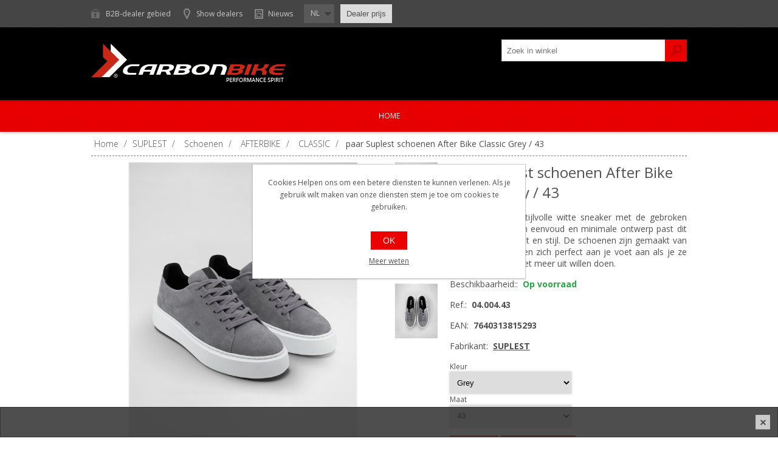

--- FILE ---
content_type: text/html; charset=utf-8
request_url: https://carbonbike-benelux.cc/paire-de-chaussures-suplest-after-bike-classic-grey-43
body_size: 10965
content:
<!DOCTYPE html><html lang=nl class=html-product-details-page><head><title>Carbonbike. paar Suplest schoenen After Bike Classic Grey / 43</title><meta charset=UTF-8><meta name=description content="&lt;div>De Classic is de stijlvolle witte sneaker met de gebroken witte zool. Met zijn eenvoud en minimale ontwerp past dit model bij elke outfit en stijl. De schoenen zijn gemaakt van zacht leer en passen zich perfect aan je voet aan als je ze draagt. Je zult ze niet meer uit willen doen.&lt;/div>"><meta name=keywords content=""><meta name=generator content=nopCommerce><meta name=viewport content="width=device-width, initial-scale=1"><link href="https://fonts.googleapis.com/css?family=Open+Sans:400,300,700&amp;display=swap" rel=stylesheet><meta property=og:type content=product><meta property=og:title content="paar Suplest schoenen After Bike Classic Grey / 43"><meta property=og:description content="De Classic is de stijlvolle witte sneaker met de gebroken witte zool. Met zijn eenvoud en minimale ontwerp past dit model bij elke outfit en stijl. De schoenen zijn gemaakt van zacht leer en passen zich perfect aan je voet aan als je ze draagt. Je zult ze niet meer uit willen doen."><meta property=og:image content=https://carbonbike-benelux.cc/images/thumbs/0392351_580.png><meta property=og:image:url content=https://carbonbike-benelux.cc/images/thumbs/0392351_580.png><meta property=og:url content=https://carbonbike-benelux.cc/paire-de-chaussures-suplest-after-bike-classic-grey-43><meta property=og:site_name content=Carbonbike><meta property=twitter:card content=summary><meta property=twitter:site content=Carbonbike><meta property=twitter:title content="paar Suplest schoenen After Bike Classic Grey / 43"><meta property=twitter:description content="De Classic is de stijlvolle witte sneaker met de gebroken witte zool. Met zijn eenvoud en minimale ontwerp past dit model bij elke outfit en stijl. De schoenen zijn gemaakt van zacht leer en passen zich perfect aan je voet aan als je ze draagt. Je zult ze niet meer uit willen doen."><meta property=twitter:image content=https://carbonbike-benelux.cc/images/thumbs/0392351_580.png><meta property=twitter:url content=https://carbonbike-benelux.cc/paire-de-chaussures-suplest-after-bike-classic-grey-43><link href=/Plugins/Wininfo.Plugin.Widget.ServicesManager/Content/css/motion.carbonbike.css rel=stylesheet><link href=/Themes/Motion/Content/css/styles.css rel=stylesheet><link href=/Themes/Motion/Content/css/tables.css rel=stylesheet><link href=/Themes/Motion/Content/css/mobile-only.css rel=stylesheet><link href=/Themes/Motion/Content/css/480.css rel=stylesheet><link href=/Themes/Motion/Content/css/768.css rel=stylesheet><link href=/Themes/Motion/Content/css/1024.css rel=stylesheet><link href=/Themes/Motion/Content/css/1280.css rel=stylesheet><link href=/Themes/Motion/Content/css/forum.css rel=stylesheet><link href=/Plugins/SevenSpikes.Core/Styles/perfect-scrollbar.min.css rel=stylesheet><link href=/Themes/Motion/Content/css/_wininfoFilters.css rel=stylesheet><link href=/Themes/Motion/Content/css/_wininfo_tmp.css rel=stylesheet><link href=/Themes/Motion/Content/css/_wininfo.css rel=stylesheet><link href=/Plugins/Wininfo.Plugin.DealerLocator/Content/css/dealerlocator.css rel=stylesheet><link href=/Plugins/Wininfo.Plugin.Widget.CatalogDisplayAddOns/Content/css/CarbonBike.css rel=stylesheet><link href=/lib_npm/magnific-popup/magnific-popup.css rel=stylesheet><link href=/Plugins/SevenSpikes.Nop.Plugins.InstantSearch/Themes/Motion/Content/InstantSearch.css rel=stylesheet><link href=/Plugins/SevenSpikes.Nop.Plugins.ProductRibbons/Styles/Ribbons.common.css rel=stylesheet><link href=/Plugins/SevenSpikes.Nop.Plugins.ProductRibbons/Themes/Motion/Content/Ribbons.css rel=stylesheet><link href="/Themes/Motion/Content/css/theme.custom-1.css?v=19" rel=stylesheet><link rel=apple-touch-icon sizes=180x180 href="/icons/icons_0/apple-touch-icon.png?v=4.40"><link rel=icon type=image/png sizes=32x32 href="/icons/icons_0/favicon-32x32.png?v=4.40"><link rel=icon type=image/png sizes=192x192 href="/icons/icons_0/android-chrome-192x192.png?v=4.40"><link rel=icon type=image/png sizes=16x16 href="/icons/icons_0/favicon-16x16.png?v=4.40"><link rel=manifest href="/icons/icons_0/site.webmanifest?v=4.40"><link rel=mask-icon href="/icons/icons_0/safari-pinned-tab.svg?v=4.40" color=#5bbad5><link rel="shortcut icon" href="/icons/icons_0/favicon.ico?v=4.40"><meta name=msapplication-TileColor content=#2b5797><meta name=msapplication-TileImage content="/icons/icons_0/mstile-144x144.png?v=4.40"><meta name=msapplication-config content="/icons/icons_0/browserconfig.xml?v=4.40"><meta name=theme-color content=#ffffff><body class="none notAndroid23"><div class=ajax-loading-block-window style=display:none></div><div id=dialog-notifications-success title=Melding style=display:none></div><div id=dialog-notifications-error title=Fout style=display:none></div><div id=dialog-notifications-warning title=Waarschuwing style=display:none></div><div id=bar-notification class=bar-notification-container data-close=Sluiten></div><!--[if lte IE 7]><div style=clear:both;height:59px;text-align:center;position:relative><a href=http://www.microsoft.com/windows/internet-explorer/default.aspx target=_blank> <img src=/Themes/Motion/Content/images/ie_warning.jpg height=42 width=820 alt="You are using an outdated browser. For a faster, safer browsing experience, upgrade for free today."> </a></div><![endif]--><div class=header><div class=header-top><div class=header-centering><div class=header-links-wrapper><div class=header-links><ul><li><a href="/login?returnUrl=%2Fpaire-de-chaussures-suplest-after-bike-classic-grey-43" class=ico-login>B2B-dealer gebied</a><li><a href=/dealers-map class=ico-dealer-locator>Show dealers</a><li><a href=/niews class=ico-service-news>Nieuws</a></ul></div></div><div class=header-selectors-wrapper><div class=language-selector><select id=customerlanguage name=customerlanguage onchange=setLocation(this.value) aria-label="Languages selector"><option selected value="https://carbonbike-benelux.cc/changelanguage/3?returnUrl=%2Fpaire-de-chaussures-suplest-after-bike-classic-grey-43">NL<option value="https://carbonbike-benelux.cc/changelanguage/2?returnUrl=%2Fpaire-de-chaussures-suplest-after-bike-classic-grey-43">FR</select></div><div class=catalog-custom-product-price-over><div class=catalog-custom-product-price-switch><input type=hidden id=price-switch-enabled value=False> <button id=price-switch-btn class="button-1 custom-product-price-switch-btn price-switch-show-original-price" tag="price switch disabled" type=button onclick=SwitchPriceDisplayByClass()> <span class=custom-product-price-switch-btn-text-1 style=display:none>Retail prijs</span> <span class=custom-product-price-switch-btn-text-2>Dealer prijs</span> </button></div></div></div></div></div><div class=header-bottom><div class=header-centering><div class=header-logo><a href="/" class=logo> <img alt=Carbonbike src=https://carbonbike-benelux.cc/images/thumbs/0003475_logo-carbonbike2.png></a></div></div></div></div><div class=overlayOffCanvas></div><div class=responsive-nav-wrapper-parent><div class=responsive-nav-wrapper><div class=menu-title><span>Menu</span></div><div class=search-wrap><span>Zoek</span><div class="search-box store-search-box"><form method=get id=small-search-box-form action=/search><input type=text class=search-box-text id=small-searchterms autocomplete=off name=q placeholder="Zoek in winkel" aria-label="Zoek in winkel"> <input type=hidden class=instantSearchResourceElement data-highlightfirstfoundelement=true data-minkeywordlength=3 data-defaultproductsortoption=0 data-instantsearchurl=/instantSearchFor data-searchpageurl=/search data-searchinproductdescriptions=true data-numberofvisibleproducts=5 data-noresultsresourcetext=" No data found."> <button type=submit class="button-1 search-box-button">Zoek</button></form></div></div><div class=filters-button><span>Filters</span></div></div></div><div class=justAFixingDivBefore></div><div class=header-menu><div class=close-menu><span>Close</span></div><ul class=top-menu><li><a href=/garanties class=ico-service-form>Garanties</a><li><a href=/crash-replacement class=ico-service-form>Crash Replacement</a><li><a href="/">Home</a><li class=category-line><li class=category-line><li class=category-line><li class=category-line><li class=category-line><li class=category-line><li class=category-line><li class=category-line><li class=category-line><li class=category-line><li class=category-line><li class=category-line><li class=category-line><li class=category-line><li class=category-line><li class=category-line><li class=category-line><li class=category-line><li class=category-line><li class=category-line></ul><script>function addSubCategoriesListFix(){try{let i=Math.max(document.body.scrollWidth,document.documentElement.scrollWidth,document.body.offsetWidth,document.documentElement.offsetWidth,document.documentElement.clientWidth),r=i/2,t=document.getElementsByClassName("category-line");if(t.length>0)for(var n=0;n<t.length;n++){let i=t[n],u=i.getBoundingClientRect();u.x>=r&&i.classList.add("reversed-list")}}catch(t){alert(t)}}window.onload=addSubCategoriesListFix()</script></div><div class=master-wrapper-page><div class=master-wrapper-content><div id=product-ribbon-info data-productid=9719 data-productboxselector=".product-item, .item-holder" data-productboxpicturecontainerselector=".picture, .item-picture" data-productpagepicturesparentcontainerselector=.product-essential data-productpagebugpicturecontainerselector=.picture data-retrieveproductribbonsurl=/RetrieveProductRibbons></div><div class=ajax-loading-block-window style=display:none><div class=loading-image></div></div><div class=master-column-wrapper><div class=center-1><div class=breadcrumb><ul itemscope itemtype=http://schema.org/BreadcrumbList><li><span> <a href="/"> <span>Home</span> </a> </span> <span class=delimiter>/</span><li itemprop=itemListElement itemscope itemtype=http://schema.org/ListItem><a href=/suplest-2 itemprop=item> <span itemprop=name>SUPLEST</span> </a> <span class=delimiter>/</span><meta itemprop=position content=1><li itemprop=itemListElement itemscope itemtype=http://schema.org/ListItem><a href=/chaussures itemprop=item> <span itemprop=name>Schoenen</span> </a> <span class=delimiter>/</span><meta itemprop=position content=2><li itemprop=itemListElement itemscope itemtype=http://schema.org/ListItem><a href=/afterbike itemprop=item> <span itemprop=name>AFTERBIKE</span> </a> <span class=delimiter>/</span><meta itemprop=position content=3><li itemprop=itemListElement itemscope itemtype=http://schema.org/ListItem><a href=/classic itemprop=item> <span itemprop=name>CLASSIC</span> </a> <span class=delimiter>/</span><meta itemprop=position content=4><li itemprop=itemListElement itemscope itemtype=http://schema.org/ListItem><strong class=current-item itemprop=name>paar Suplest schoenen After Bike Classic Grey / 43</strong> <span itemprop=item itemscope itemtype=http://schema.org/Thing id=/paire-de-chaussures-suplest-after-bike-classic-grey-43> </span><meta itemprop=position content=5></ul></div><div class="page product-details-page"><div class=page-body><form method=post id=product-details-form action=/paire-de-chaussures-suplest-after-bike-classic-grey-43><div itemscope itemtype=http://schema.org/Product><meta itemprop=name content="paar Suplest schoenen After Bike Classic Grey / 43"><meta itemprop=sku content=PAIRZLLIOM><meta itemprop=gtin content=7640313815293><meta itemprop=mpn content=04.004.43><meta itemprop=description content="&lt;div>De Classic is de stijlvolle witte sneaker met de gebroken witte zool. Met zijn eenvoud en minimale ontwerp past dit model bij elke outfit en stijl. De schoenen zijn gemaakt van zacht leer en passen zich perfect aan je voet aan als je ze draagt. Je zult ze niet meer uit willen doen.&lt;/div>"><meta itemprop=image content=https://carbonbike-benelux.cc/images/thumbs/0392351_580.png><meta itemprop=brand content=SUPLEST><div itemprop=offers itemscope itemtype=http://schema.org/Offer><meta itemprop=url content=https://carbonbike-benelux.cc/paire-de-chaussures-suplest-after-bike-classic-grey-43><meta itemprop=price content=249.00><meta itemprop=priceCurrency content=EUR><meta itemprop=priceValidUntil><meta itemprop=availability content=http://schema.org/InStock></div><div itemprop=review itemscope itemtype=http://schema.org/Review><meta itemprop=author content=ALL><meta itemprop=url content=/productreviews/9719></div></div><div data-productid=9719><div class=product-essential><div class=gallery><div class=picture-wrapper><div class=picture><a href=https://carbonbike-benelux.cc/images/thumbs/0392351.png class=zoom style=background-image:url(https://carbonbike-benelux.cc/images/thumbs/0392351.png);background-repeat:no-repeat title="Afbeeldingen van paar Suplest schoenen After Bike Classic Grey / 43" onmousemove=zoom(event) id=main-product-img-lightbox-anchor-9719><div class=main-product-img-over><img alt="Afbeeldingen van paar Suplest schoenen After Bike Classic Grey / 43" src=https://carbonbike-benelux.cc/images/thumbs/0392351.png title="Afbeeldingen van paar Suplest schoenen After Bike Classic Grey / 43" itemprop=image id=main-product-img-9719 class=main-product-img-lightbox></div></a></div></div><div class=picture-thumbs><a class=thumb-item> <img src=https://carbonbike-benelux.cc/images/thumbs/0392351_90.png alt="Afbeeldingen van paar Suplest schoenen After Bike Classic Grey / 43" title="Afbeeldingen van paar Suplest schoenen After Bike Classic Grey / 43" data-defaultsize=https://carbonbike-benelux.cc/images/thumbs/0392351_580.png data-fullsize=https://carbonbike-benelux.cc/images/thumbs/0392351.png> </a> <a class=thumb-item> <img src=https://carbonbike-benelux.cc/images/thumbs/0392352_90.png alt="Afbeeldingen van paar Suplest schoenen After Bike Classic Grey / 43" title="Afbeeldingen van paar Suplest schoenen After Bike Classic Grey / 43" data-defaultsize=https://carbonbike-benelux.cc/images/thumbs/0392352_580.png data-fullsize=https://carbonbike-benelux.cc/images/thumbs/0392352.png> </a> <a class=thumb-item> <img src=https://carbonbike-benelux.cc/images/thumbs/0392353_90.png alt="Afbeeldingen van paar Suplest schoenen After Bike Classic Grey / 43" title="Afbeeldingen van paar Suplest schoenen After Bike Classic Grey / 43" data-defaultsize=https://carbonbike-benelux.cc/images/thumbs/0392353_580.png data-fullsize=https://carbonbike-benelux.cc/images/thumbs/0392353.png> </a></div></div><div class=overview><div class=product-name><h1>paar Suplest schoenen After Bike Classic Grey / 43</h1></div><div class=short-description><div>De Classic is de stijlvolle witte sneaker met de gebroken witte zool. Met zijn eenvoud en minimale ontwerp past dit model bij elke outfit en stijl. De schoenen zijn gemaakt van zacht leer en passen zich perfect aan je voet aan als je ze draagt. Je zult ze niet meer uit willen doen.</div></div><div class=buttons></div><div class=availability><div class=stock><span class=label>Beschikbaarheid::</span> <span class="value stock-available" id=stock-availability-value-9719>Op voorraad</span></div></div><div class=additional-details><div class=manufacturer-part-number><span class=label>Ref.:</span> <span class=value id=mpn-9719>04.004.43</span></div><div class=gtin><span class=label>EAN:</span> <span class=value id=gtin-9719>7640313815293</span></div></div><div class=manufacturers><span class=label>Fabrikant:</span> <span class=value> <a href=/marque_suplest>SUPLEST</a> </span></div><div class=variations><dl><dt id=" product_variation_label_1"><label class=textPrompt> Kleur </label><dd id=" product_variation_input_1"><select name=variation1 id=variation1 onchange=goToVariantPage()><option selected value=1546>Grey<option value=944>White</select><dt id=" product_variation_label_2"><label class=textPrompt> Maat </label><dd id=" product_variation_input_2"><select name=variation2 id=variation2 onchange=goToVariantPage()><option value=2175>40<option value=1113>41<option value=1871>42<option selected value=864>43<option value=1226>45<option value=2478>46</select></dl></div><div class=product-estimate-shipping style=display:none><a href=#estimate-shipping-popup-9719 id=open-estimate-shipping-popup-9719 class=open-estimate-shipping-popup data-effect=estimate-shipping-popup-zoom-in> </a><div id=estimate-shipping-popup-9719 class="estimate-shipping-popup mfp-with-anim mfp-hide"><div class=ship-to-title><strong>Ship to</strong></div><div class="estimate-shipping-row shipping-address"><div class="estimate-shipping-row-item address-item"><div class=estimate-shipping-row><select class=estimate-shipping-address-control data-trigger=country-select data-url=/country/getstatesbycountryid data-stateprovince=#StateProvinceId data-loading=#estimate-shipping-loading-progress placeholder=Country id=CountryId name=CountryId><option value=0>Selecteer land<option value=163>Belgi&#xEB;<option value=146>Netherlands<option value=9>Luxembourg</select> <span class=required>*</span></div></div><div class="estimate-shipping-row-item address-item"><select class=estimate-shipping-address-control placeholder="State / province" id=StateProvinceId name=StateProvinceId><option value=0>Other</select></div><div class="estimate-shipping-row-item address-item"><div class=estimate-shipping-row><input class=estimate-shipping-address-control placeholder="Zip / postal code" type=text id=ZipPostalCode name=ZipPostalCode> <span class=required>*</span></div></div></div><div class=choose-shipping-title><strong>Shipping Method</strong></div><div class=shipping-options><div class=shipping-options-header><div class=estimate-shipping-row><div class=estimate-shipping-row-item-radio></div><div class="estimate-shipping-row-item shipping-item shipping-header-item">Name</div><div class="estimate-shipping-row-item shipping-item shipping-header-item">Estimated Delivery</div><div class="estimate-shipping-row-item shipping-item shipping-header-item">Price</div></div></div><div class=shipping-options-body><div class=no-shipping-options>No shipping options</div></div></div><div class=apply-shipping-button-container><button type=button class="button-2 apply-shipping-button">Apply</button><div class=message-failure></div></div></div></div><div class=cart-info><div class=prices><div class=product-price><span id=price-value-9719 class=price-value-9719> €249,00 </span></div></div><div class=show-dealers-panel itemprop=offers itemscope itemtype=http://schema.org/Offer><div class=show-dealers><span class=show-dealers-button> <a href="/dealers-map?cIds=1109&amp;cIds=1107&amp;cIds=65&amp;cIds=24">Show dealers</a> </span></div></div><div class=custom-product-price-over><div id=custom-product-price-display-9719 class=custom-product-price-display style=display:none><div class=product-price><span id=price-value-9719 class=price-value-9719> €249,00 </span></div></div></div></div></div><div class=full-description><div><table class="woocommerce-product-attributes shop_attributes" style="BOX-SIZING:border-box;FONT-SIZE:14px;BORDER-TOP:0;FONT-FAMILY:Roboto,sans-serif;BORDER-RIGHT:0;WIDTH:1044px;WHITE-SPACE:normal;WORD-SPACING:0;BORDER-COLLAPSE:collapse;BORDER-BOTTOM:0;TEXT-TRANSFORM:none;FONT-WEIGHT:400;COLOR:#808080;FONT-STYLE:normal;BORDER-SPACING:0;BORDER-LEFT:0;ORPHANS:2;WIDOWS:2;MARGIN:0 auto;LETTER-SPACING:normal;BACKGROUND-COLOR:#fff;font-variant-ligatures:normal;font-variant-caps:normal;-webkit-text-stroke-width:0;text-decoration-thickness:initial;text-decoration-style:initial;text-decoration-color:initial"><tbody style=BOX-SIZING:border-box><tr class="woocommerce-product-attributes-item woocommerce-product-attributes-item--attribute_pa_upper-material" style=BOX-SIZING:border-box><th class=woocommerce-product-attributes-item__label style="BOX-SIZING:border-box;BORDER-TOP:0;BORDER-RIGHT:0;WIDTH:250px;BACKGROUND:#f7f7f7;BORDER-BOTTOM:#e8e8e8 1px solid;FONT-WEIGHT:600;COLOR:#232323;PADDING-BOTTOM:10px;FONT-STYLE:normal;TEXT-ALIGN:left;PADDING-TOP:10px;PADDING-LEFT:15px;MARGIN:0;LINE-HEIGHT:normal;PADDING-RIGHT:15px">UPPER MATERIAL<td class=woocommerce-product-attributes-item__value style="BOX-SIZING:border-box;BORDER-TOP:0;BORDER-RIGHT:0;BACKGROUND:#f7f7f7;BORDER-BOTTOM:#e8e8e8 1px solid;PADDING-BOTTOM:10px;FONT-STYLE:normal;PADDING-TOP:10px;PADDING-LEFT:15px;MARGIN:0;LINE-HEIGHT:normal;PADDING-RIGHT:15px"><ul class=noss-attribute-list style=BOX-SIZING:border-box;MARGIN-BOTTOM:0;MARGIN-TOP:0;PADDING-LEFT:17px><li style=BOX-SIZING:border-box>Black suplest logo flag<li style=BOX-SIZING:border-box>Embossed suplest logo<li style=BOX-SIZING:border-box>Embroidered «Eddy» the bear<li style=BOX-SIZING:border-box>Sustainable leather made in Italy</ul><tr class="woocommerce-product-attributes-item woocommerce-product-attributes-item--attribute_pa_outsole" style=BOX-SIZING:border-box><th class=woocommerce-product-attributes-item__label style="BOX-SIZING:border-box;BORDER-TOP:0;BORDER-RIGHT:0;WIDTH:250px;BORDER-BOTTOM:#e8e8e8 1px solid;FONT-WEIGHT:600;COLOR:#232323;PADDING-BOTTOM:10px;FONT-STYLE:normal;TEXT-ALIGN:left;PADDING-TOP:10px;PADDING-LEFT:15px;MARGIN:0;LINE-HEIGHT:normal;PADDING-RIGHT:15px">OUTSOLE<td class=woocommerce-product-attributes-item__value style="BOX-SIZING:border-box;BORDER-TOP:0;BORDER-RIGHT:0;BORDER-BOTTOM:#e8e8e8 1px solid;PADDING-BOTTOM:10px;FONT-STYLE:normal;PADDING-TOP:10px;PADDING-LEFT:15px;MARGIN:0;LINE-HEIGHT:normal;PADDING-RIGHT:15px"><ul class=noss-attribute-list style=BOX-SIZING:border-box;MARGIN-BOTTOM:0;MARGIN-TOP:0;PADDING-LEFT:17px><li style=BOX-SIZING:border-box>High-quality off-white EVA sole</ul><tr class="woocommerce-product-attributes-item woocommerce-product-attributes-item--attribute_pa_lining" style=BOX-SIZING:border-box><th class=woocommerce-product-attributes-item__label style="BOX-SIZING:border-box;BORDER-TOP:0;BORDER-RIGHT:0;WIDTH:250px;BACKGROUND:#f7f7f7;BORDER-BOTTOM:#e8e8e8 1px solid;FONT-WEIGHT:600;COLOR:#232323;PADDING-BOTTOM:10px;FONT-STYLE:normal;TEXT-ALIGN:left;PADDING-TOP:10px;PADDING-LEFT:15px;MARGIN:0;LINE-HEIGHT:normal;PADDING-RIGHT:15px">LINING<td class=woocommerce-product-attributes-item__value style="BOX-SIZING:border-box;BORDER-TOP:0;BORDER-RIGHT:0;BACKGROUND:#f7f7f7;BORDER-BOTTOM:#e8e8e8 1px solid;PADDING-BOTTOM:10px;FONT-STYLE:normal;PADDING-TOP:10px;PADDING-LEFT:15px;MARGIN:0;LINE-HEIGHT:normal;PADDING-RIGHT:15px"><ul class=noss-attribute-list style=BOX-SIZING:border-box;MARGIN-BOTTOM:0;MARGIN-TOP:0;PADDING-LEFT:17px><li style=BOX-SIZING:border-box>onSteam® microfibre, 100% breathable<li style=BOX-SIZING:border-box>Temperature-regulating effect, offers maximum comfort and complete drying</ul><tr class="woocommerce-product-attributes-item woocommerce-product-attributes-item--attribute_pa_insole" style=BOX-SIZING:border-box><th class=woocommerce-product-attributes-item__label style="BOX-SIZING:border-box;BORDER-TOP:0;BORDER-RIGHT:0;WIDTH:250px;BORDER-BOTTOM:#e8e8e8 1px solid;FONT-WEIGHT:600;COLOR:#232323;PADDING-BOTTOM:10px;FONT-STYLE:normal;TEXT-ALIGN:left;PADDING-TOP:10px;PADDING-LEFT:15px;MARGIN:0;LINE-HEIGHT:normal;PADDING-RIGHT:15px">INSOLE<td class=woocommerce-product-attributes-item__value style="BOX-SIZING:border-box;BORDER-TOP:0;BORDER-RIGHT:0;BORDER-BOTTOM:#e8e8e8 1px solid;PADDING-BOTTOM:10px;FONT-STYLE:normal;PADDING-TOP:10px;PADDING-LEFT:15px;MARGIN:0;LINE-HEIGHT:normal;PADDING-RIGHT:15px"><ul class=noss-attribute-list style=BOX-SIZING:border-box;MARGIN-BOTTOM:0;MARGIN-TOP:0;PADDING-LEFT:17px><li style=BOX-SIZING:border-box>Hi-density insole with onSteam® microfiber, 100% breathable</ul></table></div></div></div><div class=product-collateral></div></div><input name=__RequestVerificationToken type=hidden value=CfDJ8KKc3EnYMaJNvAhuA8efkev5VxUNSXlCGSsOrFEiyEurdTa6QwDROCGz0U_FjsWb4IAc7GOvixAFpoI-7HBh2hCIjHteqkU9InaXMsHsKHmaN5kqX3az6AofLpTmRnjwDIQ5gRaeNUhRwZFEpyXdOBY></form></div></div></div></div></div></div><div class=footer><div class=footer-top><div class=footer-centering><div class="footer-block footer-block-first"><h3>Contact</h3><ul class=footer-menu><li class=phone>+32 (0)4.227.31.09<li class=email>info@carbonbike-benelux.cc<li class=skype>BE0434215154</ul></div><div class="footer-block social-sharing"><div class="social-links-column social-links-column1"><div class=social-links-inner><h3>Carbonbike</h3><ul class=networks><li><a target=_blank class=facebook href="https://www.facebook.com/Carbonbike/" rel="noopener noreferrer" aria-label=Facebook></a><li><a target=_blank class=instagram href="https://www.instagram.com/carbonbike_be/?hl=fr" rel="noopener noreferrer" aria-label=Instagram></a><li><a target=_blank class="pinterest linkedin" href=https://be.linkedin.com/company/carbonbike-benelux rel="noopener noreferrer" aria-label=Linkedin></a></ul></div></div></div><div class="footer-block social-sharing"><div class="social-links-column social-links-column2"><div class=social-links-inner><h3>Giordana Custom BeNeLux</h3><ul class=networks><li><a target=_blank class=facebook href="https://www.facebook.com/people/Giordana-Custom-Benelux/100085460239924/?paipv=0&amp;eav=AfbJi91XOhvoPnVSwZS9zW1mLaRBSt_4qoYu6Ppt8FwJm9g9KE1orVwpFQYJoiAo-Og&amp;_rdr" rel="noopener noreferrer" aria-label=Facebook></a><li><a target=_blank class=instagram href="https://www.instagram.com/giordanacustom_benelux/?ref=4867121" rel="noopener noreferrer" aria-label=Instagram></a></ul></div></div></div></div></div><div class=footer-middle><div class=footer-centering><div class="footer-block footer-block-first"><div class=footer-block-inner><h3>Carbonbike</h3><ul class=footer-menu><li><a href=/over-ons>Over ons</a><li><a href=/ons-team> Ons team</a><li><a href=/vacature class=ico-service-form>Vacatures</a><li><a href=/sponsoring class=ico-service-form>Sponsoring</a></ul></div></div><div class="footer-block footer-block-second"><div class=footer-block-inner><h3>Klanten service</h3><ul class=footer-menu><li><a href=/contactus>Contacteer ons</a><li><a href=/productregistratie>Productregistratie</a><li><a href=/garanties class=ico-service-form>Garanties</a><li><a href=/crash-replacement class=ico-service-form>Crash Replacement</a></ul></div></div><div class="footer-block footer-block-third"><div class=footer-block-inner><h3>Mijn account</h3><ul class=footer-menu><li><a href=/customer/info>Mijn info</a><li><a href=/customer/addresses>Mijn adressen</a><li><a href=/leveringen>Leveringen</a></ul></div></div></div></div><div class=footer-bottom><div class=footer-centering><div class=footer-disclaimer>Copyright ; 2026 Carbonbike. Alle rechten voorbehouden.</div><div class=footer-powered-by>Powered by <a href="https://www.nopcommerce.com/">nopCommerce</a></div><div class=footer-store-theme></div><div id=serviceinforibbon class=info-ribbon><div class=info-ribbon-close-btn><button class=button-1 onclick=CloseInfoRibbon(1)></div><div class=info-ribbon-text></div></div></div></div></div><div id=eu-cookie-bar-notification class=eu-cookie-bar-notification><div class=content><div class=text>Cookies Helpen ons om een betere diensten te kunnen verlenen. Als je gebruik wilt maken van onze diensten stem je toe om cookies te gebruiken.</div><div class=buttons-more><button type=button class="ok-button button-1" id=eu-cookie-ok>OK</button> <a class=learn-more>Meer weten</a></div></div></div><script src=/lib_npm/jquery/jquery.min.js></script><script src=/lib_npm/jquery-validation/jquery.validate.min.js></script><script src=/lib_npm/jquery-validation-unobtrusive/jquery.validate.unobtrusive.min.js></script><script src=/lib_npm/jquery-ui-dist/jquery-ui.min.js></script><script src=/lib_npm/jquery-migrate/jquery-migrate.min.js></script><script src=/Plugins/SevenSpikes.Core/Scripts/iOS-12-array-reverse-fix.min.js></script><script src=/js/public.common.js></script><script src=/js/public.ajaxcart.js></script><script src=/js/public.countryselect.js></script><script src=/Plugins/Wininfo.Plugin.Widget.ServicesManager/Content/js/InfoRibbon.js></script><script src=/Plugins/SevenSpikes.Nop.Plugins.InstantSearch/Scripts/InstantSearch.min.js></script><script src=/lib/kendo/2020.1.406/js/kendo.core.min.js></script><script src=/lib/kendo/2020.1.406/js/kendo.data.min.js></script><script src=/lib/kendo/2020.1.406/js/kendo.popup.min.js></script><script src=/lib/kendo/2020.1.406/js/kendo.list.min.js></script><script src=/lib/kendo/2020.1.406/js/kendo.autocomplete.min.js></script><script src=/lib/kendo/2020.1.406/js/kendo.fx.min.js></script><script src=/Plugins/Wininfo.Plugin.Widget.CatalogDisplayAddOns/Content/js/SubstitutetPriceDisplaySwitch.js></script><script src=/js/_wininfo.zoom.js></script><script src=/lib_npm/magnific-popup/jquery.magnific-popup.min.js></script><script src=/js/public.estimateshipping.popup.js></script><script src=/Plugins/SevenSpikes.Core/Scripts/jquery.styleSelect.min.js></script><script src=/Plugins/SevenSpikes.Core/Scripts/jquery.jscrollpane.min.js></script><script src=/Plugins/SevenSpikes.Core/Scripts/jquery.json-2.4.min.js></script><script src=/Plugins/SevenSpikes.Core/Scripts/sevenspikes.core.min.js></script><script src=/Plugins/SevenSpikes.Nop.Plugins.ProductRibbons/Scripts/ProductRibbons.min.js></script><script src=/Plugins/SevenSpikes.Core/Scripts/sevenspikes.theme.ex.min.js></script><script src=/Plugins/SevenSpikes.Core/Scripts/footable.min.js></script><script src=/Plugins/SevenSpikes.Core/Scripts/perfect-scrollbar.min.js></script><script src=/Themes/Motion/Content/scripts/Motion.js></script><script>$(document).ready(function(){$("#main-product-img-lightbox-anchor-9719").magnificPopup({type:"image",removalDelay:300,gallery:{enabled:!0,tPrev:"Vorige (<-)",tNext:"Volgende (->)",tCounter:"%curr% van %total%"},tClose:"Sluiten (Esc)",tLoading:"Laden..."})})</script><script>$(document).ready(function(){$(".thumb-item img").on("click",function(){$("#main-product-img-9719").attr("src",$(this).attr("data-defaultsize"));$("#main-product-img-9719").attr("title",$(this).attr("title"));$("#main-product-img-9719").attr("alt",$(this).attr("alt"));$("#main-product-img-lightbox-anchor-9719").attr("href",$(this).attr("data-fullsize"));$("#main-product-img-lightbox-anchor-9719").attr("style","background-image: url("+$(this).attr("data-fullsize")+")");$("#main-product-img-lightbox-anchor-9719").attr("title",$(this).attr("title"))})})</script><script>function goToVariantPage(){var t,n,f;try{for(t=2,n="",cpt=1;cpt<=t;cpt++)n+="#"+document.getElementById("variation"+cpt).value;var i=!1,r=JSON.parse('[{"Id":9708,"VariantSeName":"paire-de-chaussures-suplest-after-bike-classic-white-43","VariationEnumIdsCombinations":"#944#864"},{"Id":9716,"VariantSeName":"paire-de-chaussures-suplest-after-bike-classic-grey-40","VariationEnumIdsCombinations":"#1546#2175"},{"Id":9717,"VariantSeName":"paire-de-chaussures-suplest-after-bike-classic-grey-41","VariationEnumIdsCombinations":"#1546#1113"},{"Id":9718,"VariantSeName":"paire-de-chaussures-suplest-after-bike-classic-grey-42","VariationEnumIdsCombinations":"#1546#1871"},{"Id":9719,"VariantSeName":"paire-de-chaussures-suplest-after-bike-classic-grey-43","VariationEnumIdsCombinations":"#1546#864"},{"Id":9719,"VariantSeName":"paire-de-chaussures-suplest-after-bike-classic-grey-43","VariationEnumIdsCombinations":"#1546#864"},{"Id":9721,"VariantSeName":"paire-de-chaussures-suplest-after-bike-classic-grey-45","VariationEnumIdsCombinations":"#1546#1226"},{"Id":9722,"VariantSeName":"paire-de-chaussures-suplest-after-bike-classic-grey-46","VariationEnumIdsCombinations":"#1546#2478"}]'),u="";for(cptr=0;cptr<8&&!i;cptr++)n==r[cptr].VariationEnumIdsCombinations&&(u=r[cptr].VariantSeName,i=!0);f=window.location.origin;window.location.href=f+"/"+u}catch(e){alert("error: "+e)}}</script><script>$(document).ready(function(){var n={},t=!1,u=!1,f={opener:"#open-estimate-shipping-popup-9719",form:"#product-details-form",contentEl:"#estimate-shipping-popup-9719",countryEl:"#CountryId",stateProvinceEl:"#StateProvinceId",zipPostalCodeEl:"#ZipPostalCode",useCity:!1,cityEl:"#City",requestDelay:300,localizedData:{noShippingOptionsMessage:"No shipping options",countryErrorMessage:"Country is required",zipPostalCodeErrorMessage:"Zip / postal code is required",cityErrorMessage:"City is required"},urlFactory:function(n){var t=$.param({CountryId:n.countryId,StateProvinceId:n.stateProvinceId,ZipPostalCode:n.zipPostalCode,City:n.city});return"/product/estimateshipping?ProductId=9719&"+t},handlers:{openPopUp:function(){if(t){var i=n.getShippingAddress();n.validateAddress(i)?n.getShippingOptions(i):n.clearShippingOptions();t=!1}},load:function(){if(!$.magnificPopup.instance.isOpen){var n=$("<div/>").addClass("shipping-title").append($("<span/>").addClass("shipping-price-title").text("Shipping:")).append($("<span/>").addClass("shipping-loading"));$("#open-estimate-shipping-popup-9719").html(n)}},success:function(){var t=n.getActiveShippingOption();n.selectShippingOption(t);u=!0;n.settings.handlers.success=undefined},error:function(){n.selectShippingOption()},selectedOption:function(t){var i,u,r;t&&t.provider&&t.price&&n.validateAddress(t.address)?(i=$("#open-estimate-shipping-popup-9719"),u=$("<div/>").addClass("shipping-title").append($("<span/>").addClass("shipping-price-title").text("Shipping:")).append($("<span/>").addClass("shipping-price").text(t.price)),i.html(u),r=$("<div/>").addClass("estimated-delivery").append($("<div/>").addClass("shipping-address").append($("<span/>").text("to "+t.address.countryName+", "+(t.address.stateProvinceName?t.address.stateProvinceName+", ":"")+(n.settings.useCity?t.address.city:t.address.zipPostalCode)+" via "+t.provider)).append($("<i/>").addClass("arrow-down"))),t.deliveryDate&&t.deliveryDate!=="-"&&r.append($("<div/>").addClass("shipping-date").text("Estimated Delivery on "+t.deliveryDate)),i.append(r)):$("#open-estimate-shipping-popup-9719").html($("<span/>").text("Please select the address you want to ship to")).append($("<i/>").addClass("arrow-down"))}}},i,r;n=createEstimateShippingPopUp(f);n.init();i=function(){var t=n.getShippingAddress();n.validateAddress(t)?n.getShippingOptions(t):n.selectShippingOption()};i();r=function(r){var o=r.changedData.productId,f,e;o===9719&&(n.params.selectedShippingOption?(f=n.params.selectedShippingOption.address,e=n.getShippingAddress(),n.addressesAreEqual(f,e)||(t=!0),n.getShippingOptions(f)):u?t=!0:i())};setTimeout(function(){$(document).on("product_attributes_changed",r)},500);$(document).on("product_quantity_changed",r)})</script><script>$(document).ready(function(){$("#customerlanguage").styleSelect({styleClass:"new_select",jScrollPane:1})})</script><script id=instantSearchItemTemplate type=text/x-kendo-template>
    <div class="instant-search-item" data-url="${ data.CustomProperties.Url }">
        <a class="iOS-temp" href="${ data.CustomProperties.Url }">
            <div class="img-block">
                <img src="${ data.DefaultPictureModel.ImageUrl }" alt="${ data.Name }" title="${ data.Name }" style="border: none">
            </div>
            <div class="detail">
                <div class="title">${ data.Name }</div>
                <div class="price"># var price = ""; if (data.ProductPrice.Price) { price = data.ProductPrice.Price } # #= price #</div>           
            </div>
        </a>
    </div>
</script><script>$("#small-search-box-form").on("submit",function(n){$("#small-searchterms").val()==""&&(alert("Geef a.u.b. enige zoekwoorden in"),$("#small-searchterms").focus(),n.preventDefault())})</script><script>(function(n,t){n(document).ready(function(){t.prepareTopMenu()});n(document).on("themeBreakpointPassed7Spikes",function(n){n.isInitialLoad||window.sevenSpikesTheme||t.prepareTopMenu()})})(jQuery,sevenSpikesCore)</script><script>var localized_data={AjaxCartFailure:"Failed to add the product. Please refresh the page and try one more time."};AjaxCart.init(!1,".shopping-cart-link .cart-qty",".header-links .wishlist-qty","#flyout-cart",localized_data)</script><script>$(document).ready(function(){$("#eu-cookie-bar-notification").show();$("#eu-cookie-ok").on("click",function(){$.ajax({cache:!1,type:"POST",url:"/eucookielawaccept",dataType:"json",success:function(){$("#eu-cookie-bar-notification").hide()},error:function(){alert("Cannot store value")}})})})</script><div id=goToTop></div>

--- FILE ---
content_type: text/css
request_url: https://carbonbike-benelux.cc/Plugins/Wininfo.Plugin.Widget.CatalogDisplayAddOns/Content/css/CarbonBike.css
body_size: 103
content:
.custom-product-price-over {
    display: inline;
}

.custom-product-price-display {
    display: inline-block;
    vertical-align: middle;
    position: relative;
    background: #eb0000;
    background-color: rgb(70, 198, 136);
    height: 45px;
    padding: 3px 8px 4px;
    font-size: 0;
    margin-left: 3px;
    z-index: 1;
    background-color: #eb0000;
}

    .custom-product-price-display::before {
        content: " ";
        position: absolute;
        top: 0;
        left: -9px;
        width: 15px;
        height: 45px;
        background: #eb0000;
        -webkit-transform: skew(-15deg);
        -ms-transform: skew(-15deg);
        transform: skew(-15deg);
    }

    .custom-product-price-display::after {
        content: " ";
        display: inline-block;
        vertical-align: middle;
        width: 1px;
        height: 100%;
    }

    .custom-product-price-display .product-price {
        display: inline-block;
        vertical-align: middle;
    }

.custom-product-price-switch {
    /*display: inline;*/
    padding: 2px 0;
}

.custom-product-price-switch-btn {
    border: 0;
    padding: 0 10px;
    height: 31px;
    background: #dcdcdc no-repeat left top;
    color: #505050;
    font-size: 13px;
    -webkit-transition: all .2s ease-in-out;
    transition: all .2s ease-in-out;
    width: 100%;
}

/*.product-selectors .catalog-custom-product-price-over {
    float: right;
}

.product-selectors .custom-product-price-switch-btn {
    box-shadow: 0 0 3px 1px rgba(0,0,0,.15);
    height: 36px;
    padding: 7px 14px;*/
    /*border-radius: 3px;*/
    /*background: unset
}

    .product-selectors .custom-product-price-switch-btn:hover {
        background: #dcdcdc;*/
        /*background: #eb0000;
        color: #ffffff;*/
    /*}*/

.item-box .custom-product-price-over {
    height: 44px;
}

.item-box .custom-product-price-display {
    font-size: 16px;
    color: #fff;
    text-shadow: 1px 0 1px rgba(0,0,0,0.4);
    font-weight: 700;
    line-height: 20px;
    max-width: 240px;
    max-height: 100%;
}

    .item-box .custom-product-price-display::before {
        height: 44px;
    }

.overview .prices:after, .variant-overview .prices:after {
    /*height: revert;*/
}

/*@media (max-width: 1025px) {
    .product-selectors .catalog-custom-product-price-over {
        float: unset;
        margin: 10px auto 5px;
        display: block;
        max-width: 240px;
    }
}*/

--- FILE ---
content_type: application/javascript
request_url: https://carbonbike-benelux.cc/js/_wininfo.zoom.js
body_size: -525
content:
function zoom(e) {
    var zoomer = e.currentTarget;
	
    e.offsetX ? offsetX = e.offsetX : offsetX = e.touches[0].pageX
    e.offsetY ? offsetY = e.offsetY : offsetX = e.touches[0].pageX
	
    x = offsetX / zoomer.offsetWidth * 100
    y = offsetY / zoomer.offsetHeight * 100
	
    zoomer.style.backgroundPosition = x + '% ' + y + '%';
}